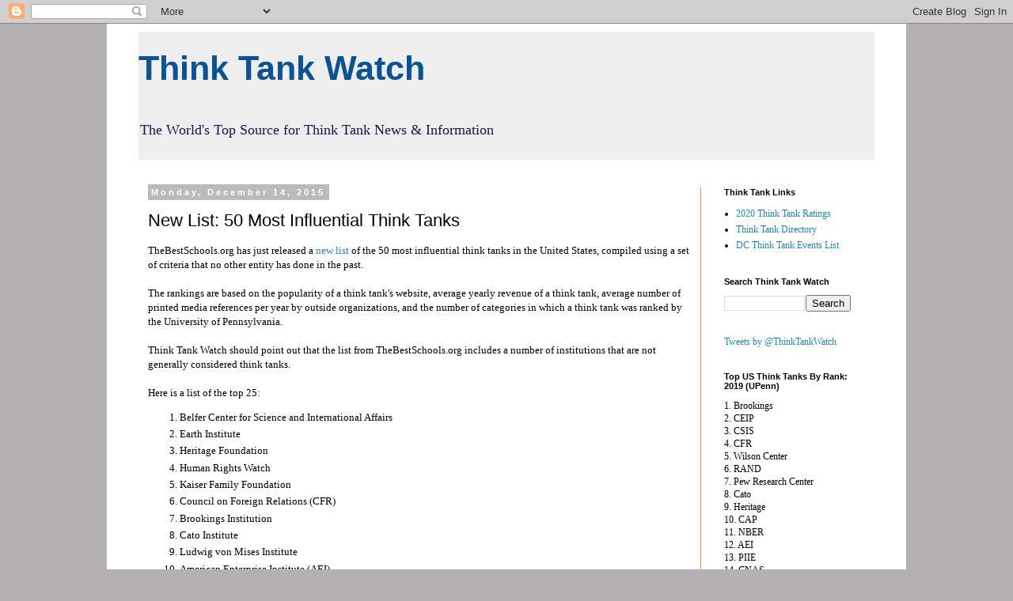

--- FILE ---
content_type: text/html; charset=UTF-8
request_url: http://www.thinktankwatch.com/2015/12/new-list-50-most-influential-think-tanks.html
body_size: 17672
content:
<!DOCTYPE html>
<html class='v2' dir='ltr' lang='en' xmlns='http://www.w3.org/1999/xhtml' xmlns:b='http://www.google.com/2005/gml/b' xmlns:data='http://www.google.com/2005/gml/data' xmlns:expr='http://www.google.com/2005/gml/expr'>
<head>
<link href='https://www.blogger.com/static/v1/widgets/335934321-css_bundle_v2.css' rel='stylesheet' type='text/css'/>
<meta content='width=1100' name='viewport'/>
<meta content='text/html; charset=UTF-8' http-equiv='Content-Type'/>
<meta content='blogger' name='generator'/>
<link href='http://www.thinktankwatch.com/favicon.ico' rel='icon' type='image/x-icon'/>
<link href='http://www.thinktankwatch.com/2015/12/new-list-50-most-influential-think-tanks.html' rel='canonical'/>
<link rel="alternate" type="application/atom+xml" title="        Think Tank Watch - Atom" href="http://www.thinktankwatch.com/feeds/posts/default" />
<link rel="alternate" type="application/rss+xml" title="        Think Tank Watch - RSS" href="http://www.thinktankwatch.com/feeds/posts/default?alt=rss" />
<link rel="service.post" type="application/atom+xml" title="        Think Tank Watch - Atom" href="https://www.blogger.com/feeds/4015932878961077281/posts/default" />

<link rel="alternate" type="application/atom+xml" title="        Think Tank Watch - Atom" href="http://www.thinktankwatch.com/feeds/4007687536919453061/comments/default" />
<!--Can't find substitution for tag [blog.ieCssRetrofitLinks]-->
<meta content='http://www.thinktankwatch.com/2015/12/new-list-50-most-influential-think-tanks.html' property='og:url'/>
<meta content='New List: 50 Most Influential Think Tanks' property='og:title'/>
<meta content='A one-stop shop for think tanks.' property='og:description'/>
<title>        Think Tank Watch: New List: 50 Most Influential Think Tanks</title>
<style id='page-skin-1' type='text/css'><!--
/*
-----------------------------------------------
Blogger Template Style
Name:     Simple
Designer: Blogger
URL:      www.blogger.com
----------------------------------------------- */
/* Variable definitions
====================
<Variable name="keycolor" description="Main Color" type="color" default="#66bbdd"/>
<Group description="Page Text" selector="body">
<Variable name="body.font" description="Font" type="font"
default="normal normal 12px Arial, Tahoma, Helvetica, FreeSans, sans-serif"/>
<Variable name="body.text.color" description="Text Color" type="color" default="#222222"/>
</Group>
<Group description="Backgrounds" selector=".body-fauxcolumns-outer">
<Variable name="body.background.color" description="Outer Background" type="color" default="#66bbdd"/>
<Variable name="content.background.color" description="Main Background" type="color" default="#ffffff"/>
<Variable name="header.background.color" description="Header Background" type="color" default="transparent"/>
</Group>
<Group description="Links" selector=".main-outer">
<Variable name="link.color" description="Link Color" type="color" default="#2288bb"/>
<Variable name="link.visited.color" description="Visited Color" type="color" default="#888888"/>
<Variable name="link.hover.color" description="Hover Color" type="color" default="#33aaff"/>
</Group>
<Group description="Blog Title" selector=".header h1">
<Variable name="header.font" description="Font" type="font"
default="normal normal 60px Arial, Tahoma, Helvetica, FreeSans, sans-serif"/>
<Variable name="header.text.color" description="Title Color" type="color" default="#3399bb" />
</Group>
<Group description="Blog Description" selector=".header .description">
<Variable name="description.text.color" description="Description Color" type="color"
default="#777777" />
</Group>
<Group description="Tabs Text" selector=".tabs-inner .widget li a">
<Variable name="tabs.font" description="Font" type="font"
default="normal normal 14px Arial, Tahoma, Helvetica, FreeSans, sans-serif"/>
<Variable name="tabs.text.color" description="Text Color" type="color" default="#999999"/>
<Variable name="tabs.selected.text.color" description="Selected Color" type="color" default="#000000"/>
</Group>
<Group description="Tabs Background" selector=".tabs-outer .PageList">
<Variable name="tabs.background.color" description="Background Color" type="color" default="#f5f5f5"/>
<Variable name="tabs.selected.background.color" description="Selected Color" type="color" default="#eeeeee"/>
</Group>
<Group description="Post Title" selector="h3.post-title, .comments h4">
<Variable name="post.title.font" description="Font" type="font"
default="normal normal 22px Arial, Tahoma, Helvetica, FreeSans, sans-serif"/>
</Group>
<Group description="Date Header" selector=".date-header">
<Variable name="date.header.color" description="Text Color" type="color"
default="#000000"/>
<Variable name="date.header.background.color" description="Background Color" type="color"
default="transparent"/>
<Variable name="date.header.font" description="Text Font" type="font"
default="normal bold 11px Arial, Tahoma, Helvetica, FreeSans, sans-serif"/>
<Variable name="date.header.padding" description="Date Header Padding" type="string" default="inherit"/>
<Variable name="date.header.letterspacing" description="Date Header Letter Spacing" type="string" default="inherit"/>
<Variable name="date.header.margin" description="Date Header Margin" type="string" default="inherit"/>
</Group>
<Group description="Post Footer" selector=".post-footer">
<Variable name="post.footer.text.color" description="Text Color" type="color" default="#666666"/>
<Variable name="post.footer.background.color" description="Background Color" type="color"
default="#f9f9f9"/>
<Variable name="post.footer.border.color" description="Shadow Color" type="color" default="#eeeeee"/>
</Group>
<Group description="Gadgets" selector="h2">
<Variable name="widget.title.font" description="Title Font" type="font"
default="normal bold 11px Arial, Tahoma, Helvetica, FreeSans, sans-serif"/>
<Variable name="widget.title.text.color" description="Title Color" type="color" default="#000000"/>
<Variable name="widget.alternate.text.color" description="Alternate Color" type="color" default="#999999"/>
</Group>
<Group description="Images" selector=".main-inner">
<Variable name="image.background.color" description="Background Color" type="color" default="#ffffff"/>
<Variable name="image.border.color" description="Border Color" type="color" default="#eeeeee"/>
<Variable name="image.text.color" description="Caption Text Color" type="color" default="#000000"/>
</Group>
<Group description="Accents" selector=".content-inner">
<Variable name="body.rule.color" description="Separator Line Color" type="color" default="#eeeeee"/>
<Variable name="tabs.border.color" description="Tabs Border Color" type="color" default="#ff8831"/>
</Group>
<Variable name="body.background" description="Body Background" type="background"
color="#b4b0b3" default="$(color) none repeat scroll top left"/>
<Variable name="body.background.override" description="Body Background Override" type="string" default=""/>
<Variable name="body.background.gradient.cap" description="Body Gradient Cap" type="url"
default="url(https://resources.blogblog.com/blogblog/data/1kt/simple/gradients_light.png)"/>
<Variable name="body.background.gradient.tile" description="Body Gradient Tile" type="url"
default="url(https://resources.blogblog.com/blogblog/data/1kt/simple/body_gradient_tile_light.png)"/>
<Variable name="content.background.color.selector" description="Content Background Color Selector" type="string" default=".content-inner"/>
<Variable name="content.padding" description="Content Padding" type="length" default="10px" min="0" max="100px"/>
<Variable name="content.padding.horizontal" description="Content Horizontal Padding" type="length" default="10px" min="0" max="100px"/>
<Variable name="content.shadow.spread" description="Content Shadow Spread" type="length" default="40px" min="0" max="100px"/>
<Variable name="content.shadow.spread.webkit" description="Content Shadow Spread (WebKit)" type="length" default="5px" min="0" max="100px"/>
<Variable name="content.shadow.spread.ie" description="Content Shadow Spread (IE)" type="length" default="10px" min="0" max="100px"/>
<Variable name="main.border.width" description="Main Border Width" type="length" default="0" min="0" max="10px"/>
<Variable name="header.background.gradient" description="Header Gradient" type="url" default="none"/>
<Variable name="header.shadow.offset.left" description="Header Shadow Offset Left" type="length" default="-1px" min="-50px" max="50px"/>
<Variable name="header.shadow.offset.top" description="Header Shadow Offset Top" type="length" default="-1px" min="-50px" max="50px"/>
<Variable name="header.shadow.spread" description="Header Shadow Spread" type="length" default="1px" min="0" max="100px"/>
<Variable name="header.padding" description="Header Padding" type="length" default="30px" min="0" max="100px"/>
<Variable name="header.border.size" description="Header Border Size" type="length" default="1px" min="0" max="10px"/>
<Variable name="header.bottom.border.size" description="Header Bottom Border Size" type="length" default="1px" min="0" max="10px"/>
<Variable name="header.border.horizontalsize" description="Header Horizontal Border Size" type="length" default="0" min="0" max="10px"/>
<Variable name="description.text.size" description="Description Text Size" type="string" default="140%"/>
<Variable name="tabs.margin.top" description="Tabs Margin Top" type="length" default="0" min="0" max="100px"/>
<Variable name="tabs.margin.side" description="Tabs Side Margin" type="length" default="30px" min="0" max="100px"/>
<Variable name="tabs.background.gradient" description="Tabs Background Gradient" type="url"
default="url(https://resources.blogblog.com/blogblog/data/1kt/simple/gradients_light.png)"/>
<Variable name="tabs.border.width" description="Tabs Border Width" type="length" default="1px" min="0" max="10px"/>
<Variable name="tabs.bevel.border.width" description="Tabs Bevel Border Width" type="length" default="1px" min="0" max="10px"/>
<Variable name="post.margin.bottom" description="Post Bottom Margin" type="length" default="25px" min="0" max="100px"/>
<Variable name="image.border.small.size" description="Image Border Small Size" type="length" default="2px" min="0" max="10px"/>
<Variable name="image.border.large.size" description="Image Border Large Size" type="length" default="5px" min="0" max="10px"/>
<Variable name="page.width.selector" description="Page Width Selector" type="string" default=".region-inner"/>
<Variable name="page.width" description="Page Width" type="string" default="auto"/>
<Variable name="main.section.margin" description="Main Section Margin" type="length" default="15px" min="0" max="100px"/>
<Variable name="main.padding" description="Main Padding" type="length" default="15px" min="0" max="100px"/>
<Variable name="main.padding.top" description="Main Padding Top" type="length" default="30px" min="0" max="100px"/>
<Variable name="main.padding.bottom" description="Main Padding Bottom" type="length" default="30px" min="0" max="100px"/>
<Variable name="paging.background"
color="#ffffff"
description="Background of blog paging area" type="background"
default="transparent none no-repeat scroll top center"/>
<Variable name="footer.bevel" description="Bevel border length of footer" type="length" default="0" min="0" max="10px"/>
<Variable name="mobile.background.overlay" description="Mobile Background Overlay" type="string"
default="transparent none repeat scroll top left"/>
<Variable name="mobile.background.size" description="Mobile Background Size" type="string" default="auto"/>
<Variable name="mobile.button.color" description="Mobile Button Color" type="color" default="#ffffff" />
<Variable name="startSide" description="Side where text starts in blog language" type="automatic" default="left"/>
<Variable name="endSide" description="Side where text ends in blog language" type="automatic" default="right"/>
*/
/* Content
----------------------------------------------- */
body {
font: normal normal 12px Georgia, Utopia, 'Palatino Linotype', Palatino, serif;
color: #000000;
background: #b4b0b3 none repeat scroll top left;
padding: 0 0 0 0;
}
html body .region-inner {
min-width: 0;
max-width: 100%;
width: auto;
}
h2 {
font-size: 22px;
}
a:link {
text-decoration:none;
color: #2288bb;
}
a:visited {
text-decoration:none;
color: #2288bb;
}
a:hover {
text-decoration:underline;
color: #33aaff;
}
.body-fauxcolumn-outer .fauxcolumn-inner {
background: transparent none repeat scroll top left;
_background-image: none;
}
.body-fauxcolumn-outer .cap-top {
position: absolute;
z-index: 1;
height: 400px;
width: 100%;
}
.body-fauxcolumn-outer .cap-top .cap-left {
width: 100%;
background: transparent none repeat-x scroll top left;
_background-image: none;
}
.content-outer {
-moz-box-shadow: 0 0 0 rgba(0, 0, 0, .15);
-webkit-box-shadow: 0 0 0 rgba(0, 0, 0, .15);
-goog-ms-box-shadow: 0 0 0 #333333;
box-shadow: 0 0 0 rgba(0, 0, 0, .15);
margin-bottom: 1px;
}
.content-inner {
padding: 10px 40px;
}
.content-inner {
background-color: #ffffff;
}
/* Header
----------------------------------------------- */
.header-outer {
background: #eeeeee none repeat-x scroll 0 -400px;
_background-image: none;
}
.Header h1 {
font: normal bold 43px Verdana, Geneva, sans-serif;
color: #0b5394;
text-shadow: 0 0 0 rgba(0, 0, 0, .2);
}
.Header h1 a {
color: #0b5394;
}
.Header .description {
font-size: 18px;
color: #20124d;
}
.header-inner .Header .titlewrapper {
padding: 22px 0;
}
.header-inner .Header .descriptionwrapper {
padding: 0 0;
}
/* Tabs
----------------------------------------------- */
.tabs-inner .section:first-child {
border-top: 0 solid #ff8831;
}
.tabs-inner .section:first-child ul {
margin-top: -1px;
border-top: 1px solid #ff8831;
border-left: 1px solid #ff8831;
border-right: 1px solid #ff8831;
}
.tabs-inner .widget ul {
background: #ff8832 none repeat-x scroll 0 -800px;
_background-image: none;
border-bottom: 1px solid #ff8831;
margin-top: 0;
margin-left: -30px;
margin-right: -30px;
}
.tabs-inner .widget li a {
display: inline-block;
padding: .6em 1em;
font: normal normal 12px Georgia, Utopia, 'Palatino Linotype', Palatino, serif;
color: #ff732e;
border-left: 1px solid #ffffff;
border-right: 1px solid #ff8831;
}
.tabs-inner .widget li:first-child a {
border-left: none;
}
.tabs-inner .widget li.selected a, .tabs-inner .widget li a:hover {
color: #ff2eb9;
background-color: #b9ff2e;
text-decoration: none;
}
/* Columns
----------------------------------------------- */
.main-outer {
border-top: 0 solid #ff8831;
}
.fauxcolumn-left-outer .fauxcolumn-inner {
border-right: 1px solid #ff8831;
}
.fauxcolumn-right-outer .fauxcolumn-inner {
border-left: 1px solid #ff8831;
}
/* Headings
----------------------------------------------- */
div.widget > h2,
div.widget h2.title {
margin: 0 0 1em 0;
font: normal bold 11px 'Trebuchet MS',Trebuchet,Verdana,sans-serif;
color: #000000;
}
/* Widgets
----------------------------------------------- */
.widget .zippy {
color: #999999;
text-shadow: 2px 2px 1px rgba(0, 0, 0, .1);
}
.widget .popular-posts ul {
list-style: none;
}
/* Posts
----------------------------------------------- */
h2.date-header {
font: normal bold 11px Arial, Tahoma, Helvetica, FreeSans, sans-serif;
}
.date-header span {
background-color: #bbbbbb;
color: #ffffff;
padding: 0.4em;
letter-spacing: 3px;
margin: inherit;
}
.main-inner {
padding-top: 35px;
padding-bottom: 65px;
}
.main-inner .column-center-inner {
padding: 0 0;
}
.main-inner .column-center-inner .section {
margin: 0 1em;
}
.post {
margin: 0 0 45px 0;
}
h3.post-title, .comments h4 {
font: normal normal 22px 'Trebuchet MS',Trebuchet,Verdana,sans-serif;
margin: .75em 0 0;
}
.post-body {
font-size: 110%;
line-height: 1.4;
position: relative;
}
.post-body img, .post-body .tr-caption-container, .Profile img, .Image img,
.BlogList .item-thumbnail img {
padding: 2px;
background: #cccccc;
border: 1px solid #bbbbbb;
-moz-box-shadow: 1px 1px 5px rgba(0, 0, 0, .1);
-webkit-box-shadow: 1px 1px 5px rgba(0, 0, 0, .1);
box-shadow: 1px 1px 5px rgba(0, 0, 0, .1);
}
.post-body img, .post-body .tr-caption-container {
padding: 5px;
}
.post-body .tr-caption-container {
color: #000000;
}
.post-body .tr-caption-container img {
padding: 0;
background: transparent;
border: none;
-moz-box-shadow: 0 0 0 rgba(0, 0, 0, .1);
-webkit-box-shadow: 0 0 0 rgba(0, 0, 0, .1);
box-shadow: 0 0 0 rgba(0, 0, 0, .1);
}
.post-header {
margin: 0 0 1.5em;
line-height: 1.6;
font-size: 90%;
}
.post-footer {
margin: 20px -2px 0;
padding: 5px 10px;
color: #666666;
background-color: #daf0b0;
border-bottom: 1px solid #ff5400;
line-height: 1.6;
font-size: 90%;
}
#comments .comment-author {
padding-top: 1.5em;
border-top: 1px solid #ff8831;
background-position: 0 1.5em;
}
#comments .comment-author:first-child {
padding-top: 0;
border-top: none;
}
.avatar-image-container {
margin: .2em 0 0;
}
#comments .avatar-image-container img {
border: 1px solid #bbbbbb;
}
/* Comments
----------------------------------------------- */
.comments .comments-content .icon.blog-author {
background-repeat: no-repeat;
background-image: url([data-uri]);
}
.comments .comments-content .loadmore a {
border-top: 1px solid #999999;
border-bottom: 1px solid #999999;
}
.comments .comment-thread.inline-thread {
background-color: #daf0b0;
}
.comments .continue {
border-top: 2px solid #999999;
}
/* Accents
---------------------------------------------- */
.section-columns td.columns-cell {
border-left: 1px solid #ff8831;
}
.blog-pager {
background: transparent url(//www.blogblog.com/1kt/simple/paging_dot.png) repeat-x scroll top center;
}
.blog-pager-older-link, .home-link,
.blog-pager-newer-link {
background-color: #ffffff;
padding: 5px;
}
.footer-outer {
border-top: 1px dashed #bbbbbb;
}
/* Mobile
----------------------------------------------- */
body.mobile  {
background-size: auto;
}
.mobile .body-fauxcolumn-outer {
background: transparent none repeat scroll top left;
}
.mobile .body-fauxcolumn-outer .cap-top {
background-size: 100% auto;
}
.mobile .content-outer {
-webkit-box-shadow: 0 0 3px rgba(0, 0, 0, .15);
box-shadow: 0 0 3px rgba(0, 0, 0, .15);
}
.mobile .tabs-inner .widget ul {
margin-left: 0;
margin-right: 0;
}
.mobile .post {
margin: 0;
}
.mobile .main-inner .column-center-inner .section {
margin: 0;
}
.mobile .date-header span {
padding: 0.1em 10px;
margin: 0 -10px;
}
.mobile h3.post-title {
margin: 0;
}
.mobile .blog-pager {
background: transparent none no-repeat scroll top center;
}
.mobile .footer-outer {
border-top: none;
}
.mobile .main-inner, .mobile .footer-inner {
background-color: #ffffff;
}
.mobile-index-contents {
color: #000000;
}
.mobile-link-button {
background-color: #2288bb;
}
.mobile-link-button a:link, .mobile-link-button a:visited {
color: #ffffff;
}
.mobile .tabs-inner .section:first-child {
border-top: none;
}
.mobile .tabs-inner .PageList .widget-content {
background-color: #b9ff2e;
color: #ff2eb9;
border-top: 1px solid #ff8831;
border-bottom: 1px solid #ff8831;
}
.mobile .tabs-inner .PageList .widget-content .pagelist-arrow {
border-left: 1px solid #ff8831;
}

--></style>
<style id='template-skin-1' type='text/css'><!--
body {
min-width: 1010px;
}
.content-outer, .content-fauxcolumn-outer, .region-inner {
min-width: 1010px;
max-width: 1010px;
_width: 1010px;
}
.main-inner .columns {
padding-left: 0;
padding-right: 220px;
}
.main-inner .fauxcolumn-center-outer {
left: 0;
right: 220px;
/* IE6 does not respect left and right together */
_width: expression(this.parentNode.offsetWidth -
parseInt("0") -
parseInt("220px") + 'px');
}
.main-inner .fauxcolumn-left-outer {
width: 0;
}
.main-inner .fauxcolumn-right-outer {
width: 220px;
}
.main-inner .column-left-outer {
width: 0;
right: 100%;
margin-left: -0;
}
.main-inner .column-right-outer {
width: 220px;
margin-right: -220px;
}
#layout {
min-width: 0;
}
#layout .content-outer {
min-width: 0;
width: 800px;
}
#layout .region-inner {
min-width: 0;
width: auto;
}
body#layout div.add_widget {
padding: 8px;
}
body#layout div.add_widget a {
margin-left: 32px;
}
--></style>
<script type='text/javascript'>
        (function(i,s,o,g,r,a,m){i['GoogleAnalyticsObject']=r;i[r]=i[r]||function(){
        (i[r].q=i[r].q||[]).push(arguments)},i[r].l=1*new Date();a=s.createElement(o),
        m=s.getElementsByTagName(o)[0];a.async=1;a.src=g;m.parentNode.insertBefore(a,m)
        })(window,document,'script','https://www.google-analytics.com/analytics.js','ga');
        ga('create', 'UA-31313828-1', 'auto', 'blogger');
        ga('blogger.send', 'pageview');
      </script>
<script async='async' crossorigin='anonymous' src='https://pagead2.googlesyndication.com/pagead/js/adsbygoogle.js?client=ca-pub-9928237607131682'></script>
<link href='https://www.blogger.com/dyn-css/authorization.css?targetBlogID=4015932878961077281&amp;zx=36c456b0-5be9-4358-986f-8d84217ff0fc' media='none' onload='if(media!=&#39;all&#39;)media=&#39;all&#39;' rel='stylesheet'/><noscript><link href='https://www.blogger.com/dyn-css/authorization.css?targetBlogID=4015932878961077281&amp;zx=36c456b0-5be9-4358-986f-8d84217ff0fc' rel='stylesheet'/></noscript>
<meta name='google-adsense-platform-account' content='ca-host-pub-1556223355139109'/>
<meta name='google-adsense-platform-domain' content='blogspot.com'/>

<script async src="https://pagead2.googlesyndication.com/pagead/js/adsbygoogle.js?client=ca-pub-6919419684675797&host=ca-host-pub-1556223355139109" crossorigin="anonymous"></script>

<!-- data-ad-client=ca-pub-6919419684675797 -->

</head>
<body class='loading'>
<div class='navbar section' id='navbar' name='Navbar'><div class='widget Navbar' data-version='1' id='Navbar1'><script type="text/javascript">
    function setAttributeOnload(object, attribute, val) {
      if(window.addEventListener) {
        window.addEventListener('load',
          function(){ object[attribute] = val; }, false);
      } else {
        window.attachEvent('onload', function(){ object[attribute] = val; });
      }
    }
  </script>
<div id="navbar-iframe-container"></div>
<script type="text/javascript" src="https://apis.google.com/js/platform.js"></script>
<script type="text/javascript">
      gapi.load("gapi.iframes:gapi.iframes.style.bubble", function() {
        if (gapi.iframes && gapi.iframes.getContext) {
          gapi.iframes.getContext().openChild({
              url: 'https://www.blogger.com/navbar/4015932878961077281?po\x3d4007687536919453061\x26origin\x3dhttp://www.thinktankwatch.com',
              where: document.getElementById("navbar-iframe-container"),
              id: "navbar-iframe"
          });
        }
      });
    </script><script type="text/javascript">
(function() {
var script = document.createElement('script');
script.type = 'text/javascript';
script.src = '//pagead2.googlesyndication.com/pagead/js/google_top_exp.js';
var head = document.getElementsByTagName('head')[0];
if (head) {
head.appendChild(script);
}})();
</script>
</div></div>
<div class='body-fauxcolumns'>
<div class='fauxcolumn-outer body-fauxcolumn-outer'>
<div class='cap-top'>
<div class='cap-left'></div>
<div class='cap-right'></div>
</div>
<div class='fauxborder-left'>
<div class='fauxborder-right'></div>
<div class='fauxcolumn-inner'>
</div>
</div>
<div class='cap-bottom'>
<div class='cap-left'></div>
<div class='cap-right'></div>
</div>
</div>
</div>
<div class='content'>
<div class='content-fauxcolumns'>
<div class='fauxcolumn-outer content-fauxcolumn-outer'>
<div class='cap-top'>
<div class='cap-left'></div>
<div class='cap-right'></div>
</div>
<div class='fauxborder-left'>
<div class='fauxborder-right'></div>
<div class='fauxcolumn-inner'>
</div>
</div>
<div class='cap-bottom'>
<div class='cap-left'></div>
<div class='cap-right'></div>
</div>
</div>
</div>
<div class='content-outer'>
<div class='content-cap-top cap-top'>
<div class='cap-left'></div>
<div class='cap-right'></div>
</div>
<div class='fauxborder-left content-fauxborder-left'>
<div class='fauxborder-right content-fauxborder-right'></div>
<div class='content-inner'>
<header>
<div class='header-outer'>
<div class='header-cap-top cap-top'>
<div class='cap-left'></div>
<div class='cap-right'></div>
</div>
<div class='fauxborder-left header-fauxborder-left'>
<div class='fauxborder-right header-fauxborder-right'></div>
<div class='region-inner header-inner'>
<div class='header section' id='header' name='Header'><div class='widget Header' data-version='1' id='Header1'>
<div id='header-inner'>
<div class='titlewrapper'>
<h1 class='title'>
<a href='http://www.thinktankwatch.com/'>
        Think Tank Watch
</a>
</h1>
</div>
<div class='descriptionwrapper'>
<p class='description'><span>The World&#39;s Top Source for Think Tank News &amp; Information</span></p>
</div>
</div>
</div></div>
</div>
</div>
<div class='header-cap-bottom cap-bottom'>
<div class='cap-left'></div>
<div class='cap-right'></div>
</div>
</div>
</header>
<div class='tabs-outer'>
<div class='tabs-cap-top cap-top'>
<div class='cap-left'></div>
<div class='cap-right'></div>
</div>
<div class='fauxborder-left tabs-fauxborder-left'>
<div class='fauxborder-right tabs-fauxborder-right'></div>
<div class='region-inner tabs-inner'>
<div class='tabs no-items section' id='crosscol' name='Cross-Column'></div>
<div class='tabs no-items section' id='crosscol-overflow' name='Cross-Column 2'></div>
</div>
</div>
<div class='tabs-cap-bottom cap-bottom'>
<div class='cap-left'></div>
<div class='cap-right'></div>
</div>
</div>
<div class='main-outer'>
<div class='main-cap-top cap-top'>
<div class='cap-left'></div>
<div class='cap-right'></div>
</div>
<div class='fauxborder-left main-fauxborder-left'>
<div class='fauxborder-right main-fauxborder-right'></div>
<div class='region-inner main-inner'>
<div class='columns fauxcolumns'>
<div class='fauxcolumn-outer fauxcolumn-center-outer'>
<div class='cap-top'>
<div class='cap-left'></div>
<div class='cap-right'></div>
</div>
<div class='fauxborder-left'>
<div class='fauxborder-right'></div>
<div class='fauxcolumn-inner'>
</div>
</div>
<div class='cap-bottom'>
<div class='cap-left'></div>
<div class='cap-right'></div>
</div>
</div>
<div class='fauxcolumn-outer fauxcolumn-left-outer'>
<div class='cap-top'>
<div class='cap-left'></div>
<div class='cap-right'></div>
</div>
<div class='fauxborder-left'>
<div class='fauxborder-right'></div>
<div class='fauxcolumn-inner'>
</div>
</div>
<div class='cap-bottom'>
<div class='cap-left'></div>
<div class='cap-right'></div>
</div>
</div>
<div class='fauxcolumn-outer fauxcolumn-right-outer'>
<div class='cap-top'>
<div class='cap-left'></div>
<div class='cap-right'></div>
</div>
<div class='fauxborder-left'>
<div class='fauxborder-right'></div>
<div class='fauxcolumn-inner'>
</div>
</div>
<div class='cap-bottom'>
<div class='cap-left'></div>
<div class='cap-right'></div>
</div>
</div>
<!-- corrects IE6 width calculation -->
<div class='columns-inner'>
<div class='column-center-outer'>
<div class='column-center-inner'>
<div class='main section' id='main' name='Main'><div class='widget Blog' data-version='1' id='Blog1'>
<div class='blog-posts hfeed'>

          <div class="date-outer">
        
<h2 class='date-header'><span>Monday, December 14, 2015</span></h2>

          <div class="date-posts">
        
<div class='post-outer'>
<div class='post hentry uncustomized-post-template' itemprop='blogPost' itemscope='itemscope' itemtype='http://schema.org/BlogPosting'>
<meta content='4015932878961077281' itemprop='blogId'/>
<meta content='4007687536919453061' itemprop='postId'/>
<a name='4007687536919453061'></a>
<h3 class='post-title entry-title' itemprop='name'>
New List: 50 Most Influential Think Tanks
</h3>
<div class='post-header'>
<div class='post-header-line-1'></div>
</div>
<div class='post-body entry-content' id='post-body-4007687536919453061' itemprop='description articleBody'>
TheBestSchools.org has just released a <a href="http://www.thebestschools.org/features/most-influential-think-tanks/">new list</a> of the 50 most influential think tanks in the United States, compiled using a set of criteria that no other entity has done in the past.<br />
<br />
The rankings are based on the popularity of a think tank's website, average yearly revenue of a think tank, average number of printed media references per year by outside organizations, and the number of categories in which a think tank was ranked by the University of Pennsylvania.<br />
<br />
Think Tank Watch should point out that the list from TheBestSchools.org includes a number of institutions that are not generally considered think tanks. <br />
<br />
Here is a list of the top 25:<br />
<ol>
<li>Belfer Center for Science and International Affairs</li>
<li>Earth Institute</li>
<li>Heritage Foundation</li>
<li>Human Rights Watch</li>
<li>Kaiser Family Foundation</li>
<li>Council on Foreign Relations (CFR)</li>
<li>Brookings Institution</li>
<li>Cato Institute</li>
<li>Ludwig von Mises Institute</li>
<li>American Enterprise Institute (AEI)&nbsp;</li>
<li>RAND Corp.</li>
<li>Center for American Progress (CAP)</li>
<li>Alan Guttmacher Institute</li>
<li>Center on Budget and Policy Priorities (CBBP)</li>
<li>National Bureau of Economic Research (NBER)</li>
<li>Electronic Privacy Information Center</li>
<li>Peterson Institute for International Economics (PIIE)</li>
<li>Center for Strategic and International Studies (CSIS)</li>
<li>Urban Institute</li>
<li>Economic Policy Institute (EPI)</li>
<li>Aspen Institute</li>
<li>Wilson Center</li>
<li>Hoover Institution</li>
<li>Manhattan Institute for Policy Research</li>
<li>Center for Immigration Studies</li>
</ol>
<br />
<a href="http://www.thinktankwatch.com/2015/01/2015-think-tank-rankings-cheat-sheet.html">Here</a> is how the latest University of Pennsylvania think tank rankings have ranked what it considers to be the top think tanks.<br />
<br />
Over the years there have been a number of different ways that people and organizations have ranked think tanks, including <a href="http://www.thinktankwatch.com/2015/03/new-cgd-think-tank-rankings-have-cato.html">this one</a> by the Center for Global Development (CGD).<br />
<br />
<a href="http://www.thinktankwatch.com/2015/11/list-of-top-think-tanks-based-on-media.html">Here</a> is a ranking of think tanks by media citations from Fairness &amp; Accuracy in Reporting (FAIR).<br />
<b><br /></b>
<b>Update:</b> <a href="http://www.forbes.com/sites/alejandrochafuen/">Alejandro Chafuen</a>, President of the Atlas Economic Research Foundation, has <a href="https://twitter.com/Chafuen/status/676908609515749379">already</a> found <a href="https://twitter.com/Chafuen/status/676909175679623168">major</a> mistakes in TheBestSchools.org think tank rankings.
<div style='clear: both;'></div>
</div>
<div class='post-footer'>
<div class='post-footer-line post-footer-line-1'>
<span class='post-author vcard'>
Posted by
<span class='fn' itemprop='author' itemscope='itemscope' itemtype='http://schema.org/Person'>
<meta content='https://www.blogger.com/profile/18228594770206315168' itemprop='url'/>
<a class='g-profile' href='https://www.blogger.com/profile/18228594770206315168' rel='author' title='author profile'>
<span itemprop='name'>Think Tank Watch</span>
</a>
</span>
</span>
<span class='post-timestamp'>
at
<meta content='http://www.thinktankwatch.com/2015/12/new-list-50-most-influential-think-tanks.html' itemprop='url'/>
<a class='timestamp-link' href='http://www.thinktankwatch.com/2015/12/new-list-50-most-influential-think-tanks.html' rel='bookmark' title='permanent link'><abbr class='published' itemprop='datePublished' title='2015-12-14T17:12:00-05:00'>5:12&#8239;PM</abbr></a>
</span>
<span class='post-comment-link'>
</span>
<span class='post-icons'>
</span>
<div class='post-share-buttons goog-inline-block'>
<a class='goog-inline-block share-button sb-email' href='https://www.blogger.com/share-post.g?blogID=4015932878961077281&postID=4007687536919453061&target=email' target='_blank' title='Email This'><span class='share-button-link-text'>Email This</span></a><a class='goog-inline-block share-button sb-blog' href='https://www.blogger.com/share-post.g?blogID=4015932878961077281&postID=4007687536919453061&target=blog' onclick='window.open(this.href, "_blank", "height=270,width=475"); return false;' target='_blank' title='BlogThis!'><span class='share-button-link-text'>BlogThis!</span></a><a class='goog-inline-block share-button sb-twitter' href='https://www.blogger.com/share-post.g?blogID=4015932878961077281&postID=4007687536919453061&target=twitter' target='_blank' title='Share to X'><span class='share-button-link-text'>Share to X</span></a><a class='goog-inline-block share-button sb-facebook' href='https://www.blogger.com/share-post.g?blogID=4015932878961077281&postID=4007687536919453061&target=facebook' onclick='window.open(this.href, "_blank", "height=430,width=640"); return false;' target='_blank' title='Share to Facebook'><span class='share-button-link-text'>Share to Facebook</span></a><a class='goog-inline-block share-button sb-pinterest' href='https://www.blogger.com/share-post.g?blogID=4015932878961077281&postID=4007687536919453061&target=pinterest' target='_blank' title='Share to Pinterest'><span class='share-button-link-text'>Share to Pinterest</span></a>
</div>
</div>
<div class='post-footer-line post-footer-line-2'>
<span class='post-labels'>
Labels:
<a href='http://www.thinktankwatch.com/search/label/best%20think%20tank' rel='tag'>best think tank</a>,
<a href='http://www.thinktankwatch.com/search/label/best%20think%20tanks' rel='tag'>best think tanks</a>,
<a href='http://www.thinktankwatch.com/search/label/Most%20influential%20think%20tanks' rel='tag'>Most influential think tanks</a>,
<a href='http://www.thinktankwatch.com/search/label/think%20tank' rel='tag'>think tank</a>,
<a href='http://www.thinktankwatch.com/search/label/think%20tank%20rankings' rel='tag'>think tank rankings</a>,
<a href='http://www.thinktankwatch.com/search/label/think%20tanks' rel='tag'>think tanks</a>,
<a href='http://www.thinktankwatch.com/search/label/think%20tanks%20ranked' rel='tag'>think tanks ranked</a>,
<a href='http://www.thinktankwatch.com/search/label/top%2050%20think%20tanks' rel='tag'>top 50 think tanks</a>,
<a href='http://www.thinktankwatch.com/search/label/top%20think%20tank' rel='tag'>top think tank</a>,
<a href='http://www.thinktankwatch.com/search/label/top%20think%20tanks' rel='tag'>top think tanks</a>
</span>
</div>
<div class='post-footer-line post-footer-line-3'>
<span class='post-location'>
</span>
</div>
</div>
</div>
<div class='comments' id='comments'>
<a name='comments'></a>
</div>
</div>

        </div></div>
      
</div>
<div class='blog-pager' id='blog-pager'>
<span id='blog-pager-newer-link'>
<a class='blog-pager-newer-link' href='http://www.thinktankwatch.com/2015/12/think-tank-quickies-202.html' id='Blog1_blog-pager-newer-link' title='Newer Post'>Newer Post</a>
</span>
<span id='blog-pager-older-link'>
<a class='blog-pager-older-link' href='http://www.thinktankwatch.com/2015/12/iran-born-professor-was-interrogated.html' id='Blog1_blog-pager-older-link' title='Older Post'>Older Post</a>
</span>
<a class='home-link' href='http://www.thinktankwatch.com/'>Home</a>
</div>
<div class='clear'></div>
<div class='post-feeds'>
</div>
</div></div>
</div>
</div>
<div class='column-left-outer'>
<div class='column-left-inner'>
<aside>
</aside>
</div>
</div>
<div class='column-right-outer'>
<div class='column-right-inner'>
<aside>
<div class='sidebar section' id='sidebar-right-1'><div class='widget LinkList' data-version='1' id='LinkList1'>
<h2>Think Tank Links</h2>
<div class='widget-content'>
<ul>
<li><a href='https://repository.upenn.edu/cgi/viewcontent.cgi?article=1018&context=think_tanks'>2020 Think Tank Ratings</a></li>
<li><a href='https://ottd.onthinktanks.org/'>Think Tank Directory</a></li>
<li><a href='https://www.linktank.com/events-washington-dc'>DC Think Tank Events List</a></li>
</ul>
<div class='clear'></div>
</div>
</div><div class='widget BlogSearch' data-version='1' id='BlogSearch1'>
<h2 class='title'>Search Think Tank Watch</h2>
<div class='widget-content'>
<div id='BlogSearch1_form'>
<form action='http://www.thinktankwatch.com/search' class='gsc-search-box' target='_top'>
<table cellpadding='0' cellspacing='0' class='gsc-search-box'>
<tbody>
<tr>
<td class='gsc-input'>
<input autocomplete='off' class='gsc-input' name='q' size='10' title='search' type='text' value=''/>
</td>
<td class='gsc-search-button'>
<input class='gsc-search-button' title='search' type='submit' value='Search'/>
</td>
</tr>
</tbody>
</table>
</form>
</div>
</div>
<div class='clear'></div>
</div><div class='widget HTML' data-version='1' id='HTML1'>
<div class='widget-content'>
<a class="twitter-timeline"  href="https://twitter.com/ThinkTankWatch"  data-widget-id="306151456011075585">Tweets by @ThinkTankWatch</a>
<script>!function(d,s,id){var js,fjs=d.getElementsByTagName(s)[0];if(!d.getElementById(id)){js=d.createElement(s);js.id=id;js.src="//platform.twitter.com/widgets.js";fjs.parentNode.insertBefore(js,fjs);}}(document,"script","twitter-wjs");</script>
</div>
<div class='clear'></div>
</div><div class='widget Text' data-version='1' id='Text1'>
<h2 class='title'>Top US Think Tanks By Rank: 2019 (UPenn)</h2>
<div class='widget-content'>
1. Brookings<a href="http://www.brookings.edu/"><br /></a>2. CEIP<br />3. CSIS<a href="http://carnegieendowment.org/"><br /></a>4. CFR<a href="http://csis.org/"><br /></a>5. Wilson Center<a href="http://www.rand.org/"><br /></a>6. RAND<a href="http://www.cato.org/"><br /></a>7. Pew Research Center<a href="http://www.heritage.org/"><br /></a>8. Cato<a href="http://www.wilsoncenter.org/"><br /></a>9. Heritage<a href="http://www.iie.com/"><br /></a>10. CAP<a href="http://www.aei.org/"><br /></a>11. NBER<a href="http://www.americanprogress.org/"><br /></a>12. AEI<a href="http://www.nber.org/"><br /></a>13. PIIE<a href="http://pewresearch.org/"><br /></a>14. CNAS<a href="http://www.hoover.org/"><br /></a>15. WRI<br />16. Atlantic Council<br />17. Carnegie Council<br />18. James Baker Inst.<br />19. Hoover<br />20. Urban Inst.<br />21. Belfer Center<br />22. USIP<br />23. CBPP<br />24. Stimson<br />25. CID<br />26. Freedom House<br />27. CGD<br />28. HRW<br />29. Acton Inst.<br />30. NAF<br />31. Hudson<br />32. GMF<br />33. FPRI<br />34. RFF<br />35. Worldwatch Inst.<br />36. Earth Inst.<br />37. IAD<br />38. C2ES<br />39. Manhattan Inst.<br />40. IFPRI<br />41. Reason Foundation<br />42. OSF<br />43. CFTNI<br />44. Mercatus Center<br />45. Aspen Inst.<br />46. EPI<br />47. FEE<br />48. CTR<br />49. ITIF<br />50. PRI<br /><br style="font-style: italic;" /><span style="font-style: italic;">Source: <a href="http://www.gotothinktank.com/wp-content/uploads/2012/09/2011-Global-Go-To-Think-Tanks-Report_FINAL-VERSION.pdf">UPenn "Global Go To Think Tanks Report"</a></span><br />
</div>
<div class='clear'></div>
</div><div class='widget Text' data-version='1' id='Text2'>
<h2 class='title'>Top Non-US Think Tanks By Rank: 2019 (UPenn)</h2>
<div class='widget-content'>
1. <a href="http://www.chathamhouse.org/">Chatham House</a><br />2. <a href="http://www.sipri.org/">SIPRI<br /></a>3. <a href="http://www.amnesty.org/">Amnesty Int'l<br /></a>4. <a href="http://www.crisisgroup.org/">Int'l Crisis Group<br /></a>5. <a href="http://www.transparency.org/">Transparency Int'l<br /></a>6. <a href="http://www.ceps.be/">CEPS<br /></a>7. <a href="http://www.iiss.org/">IISS<br /></a>8. <a href="http://www.adamsmith.org/">Adam Smith Inst.<br /></a>9. <a href="http://www.bruegel.org/">Bruegel<br /></a>10. <a href="http://ecfr.eu/">ECFR<br /></a>11. <a href="http://www.fes.de/">FES<br /></a>12. <a href="http://www.ifri.org/">IFRI<br /></a>13. <a href="http://carnegie.ru/?lang=en">CMS<br /></a>14. <a href="http://www.cssn.cn/">CASS<br /></a>15. <a href="http://www.swp-berlin.org/en/">GIISA</a><br />16. <a href="http://www.fraserinstitute.org/">Fraser Inst.</a><br />17. <a href="http://www.cer.org.uk/">CER</a><br />18. <a href="http://www.hrw.org/">HRW</a><br />19. <a href="http://www.kas.de/wf/en/">KAS</a><br />20. <a href="http://www.cepr.net/">CEPR</a><br />21. <a href="http://carnegie-mec.org/?lang=en">Carnegie M.E. Center</a><br />22. <a href="https://dgap.org/">DGAP</a><br />23. <a href="http://www.diis.dk/">DIIS</a><br />24. <a href="http://www.civitas.org.uk/">Civitas</a><br />25. <a href="http://www.clingendael.nl/">Clingendael</a><br />26. <a href="http://www.ifw-kiel.de/kiel-institute-for-the-world-economy/view">Kiel Inst.</a><br />27. <a href="http://www.prio.no/">PRIO</a><br />28. <a href="http://www.cigionline.org/">CIGI</a><br />29. <a href="http://portal.fgv.br/">FGV</a><br />30. <a href="http://www.lowyinstitute.org/">Lowy Inst.</a><br />31. <a href="http://www.odi.org.uk/">Overseas Dev't Inst.</a><br />32. <a href="http://www.iss.europa.eu/">EUISS</a><br />33. <a href="http://www.cesd.az/">CESD</a><br />34. <a href="http://ccsindia.org/ccsindia/index.asp">Center for Civil Society</a><br />35. <a href="http://acpss.ahram.org.eg/Eng/Ahram/2004/7/5/Abot0.htm">Al-Ahram Center</a><br />36. <a href="http://www.epc.eu/">European Policy Center</a><br />37. <a href="http://www.csis.or.id/">CSIS (Indonesia)</a><br />38. <a href="http://www.case-research.eu/">CASE</a><br />39. <a href="http://www.jiia.or.jp/en/">JIIA</a><br />40. <a href="http://english.nupi.no/">NUPI</a><br />41. <a href="http://www.ids.ac.uk/">Inst. for Dev't Studies</a><br />42. <a href="http://www.cicir.ac.cn/chinese/">CICIR</a><br />43. <a href="http://www.diw.de/en">IFO</a><br />44. <a href="http://www.rusi.org/">RUSI</a><br />45. <a href="http://www.rand.org/randeurope.html">Rand Europe</a><br />46. <a href="http://www.demos.org/">Demos</a><br />47. <a href="http://www.rsis.edu.sg/">RSIS</a><br />48. <a href="http://www.ccr.org.za/">Center for Conflict Res.</a><br />49. <a href="http://www.pism.pl/en">PISM</a><br />50. <a href="http://www.en.freiheit.org/Aktuell/790c/index.html">Friedrich Naumann</a><br /><br /><span style="font-style: italic;">Source: <a href="http://www.gotothinktank.com/wp-content/uploads/2012/09/2011-Global-Go-To-Think-Tanks-Report_FINAL-VERSION.pdf">UPenn "Global Go To Think Tanks Report"</a></span><br /><br />
</div>
<div class='clear'></div>
</div><div class='widget Text' data-version='1' id='Text3'>
<h2 class='title'>Top US &amp; Non-US Think Tanks by Rank: 2019 (UPenn)</h2>
<div class='widget-content'>
1. <a href="http://www.brookings.edu/">Brookings</a><br />2. <a href="http://www.chathamhouse.org/">Chatham House</a><br />3. <a href="http://carnegieendowment.org/">CEIP</a><br />4. <a href="http://www.cfr.org/">CFR</a><br />5. <a href="http://csis.org/">CSIS</a><br />6. <a href="http://www.rand.org/">Rand</a><br />7. <a href="http://www.amnesty.org/">Amnesty Int'l</a><br />8. <a href="http://www.transparency.org/">Transparency Int'l</a><br />9. <a href="http://www.crisisgroup.org/">Int'l Crisis Group</a><br />10. <a href="http://www.iie.com/">PIIE</a><br />11. <a href="http://www.swp-berlin.org/">GIISA</a><br />12. <a href="http://www.iiss.org/">IISS</a><br />13. <a href="http://www.heritage.org/">Heritage</a><br />14. <a href="http://www.cato.org/">Cato</a><br />15. <a href="http://www.wilsoncenter.org/">Woodrow Wilson Center</a><br />16. <a href="http://www.bruegel.org/">Bruegel</a><br />17. <a href="http://www.aei.org/">AEI</a><br />18. <a href="http://www.sipri.org/">SIPRI</a><br />19. <a href="http://www.americanprogress.org/">CAP</a><br />20. <a href="http://www.adamsmith.org/">Adam Smith Institute</a><br />21. <a href="http://carnegie.ru/?lang=en">Carnegie Moscow Center</a><br />22. <a href="http://www.hrw.org/">HRW</a><br />23. <a href="http://www.cepchile.cl/dms/lang_1/home.html">CEP</a><br />24. <a href="http://www.imemo.ru/">IMEMO</a><br />25. <a href="http://www.case-research.eu/">CASE</a><br />26. <a href="http://www.aercafrica.org/home/index.asp">AERC</a><br />27. <a href="http://portal.fgv.br/">FGC</a><br />28. <a href="http://www.cssn.cn/">CASS</a><br />29. <a href="http://www.pism.pl/en">PISM</a><br />30. <a href="http://www.fraserinstitute.org/">Fraser Institute</a><br /><br style="font-style: italic;" /><span style="font-style: italic;">Source: <a href="http://www.gotothinktank.com/wp-content/uploads/2012/09/2011-Global-Go-To-Think-Tanks-Report_FINAL-VERSION.pdf">UPenn "Global Go To Think Tanks Report"</a></span><br />
</div>
<div class='clear'></div>
</div><div class='widget Text' data-version='1' id='Text4'>
<h2 class='title'>Top Int'l Economic Policy Think Tanks: 2019 (UPenn)</h2>
<div class='widget-content'>
1. <a href="http://www.piie.com/">PIIE</a><br />2. <a href="http://www.brookings.edu/">Brookings</a><br />3. <a href="http://www.bruegel.org/">Bruegel</a><br />4. <a href="http://www.chathamhouse.org/">Chatham House</a><br />5. <a href="http://www.ifw-kiel.de/">Kiel Institute</a><br />6. <a href="http://www.cfr.org/">CFR</a><br />7. <a href="http://www.heritage.org/">Heritage</a><br />8. <a href="http://www.cato.org/">Cato</a><br />9. <a href="http://www.aei.org/">AEI</a><br />10. <a href="http://www.ceps.be/">CEPS</a><br />11. <a href="http://csis.org/">CSIS</a><br />12. <a href="http://www.nber.org/">NBER</a><br />13. <a href="http://www.rand.org/">Rand</a><br />14. <a href="http://www.imemo.ru/">IMEMO</a><br />15. <a href="http://brie.berkeley.edu/">BRIE</a><br />16. <a href="http://www.cigionline.org/">CIGI</a><br />17. <a href="http://www.wiiw.ac.at/">WIIW</a><br />18. <a href="http://www.kiep.go.kr/eng/">KIEP</a><br />19. <a href="http://www.ecipe.org/">ECIPE</a><br />20. <a href="http://www.cebri.com.br/">CEBRI</a><br />21. <a href="http://www.adamsmith.org/">Adam Smith Inst.</a><br />22. <a href="http://www.edam.org.tr/">EDAM</a><br />23. <a href="http://www.ide.go.jp/English/">IDE-JETRO</a><br />24. <a href="http://www.case-research.eu/">CASE</a><br />25. <a href="http://www.icrier.org/">ICRIER</a><br />26. <a href="http://www.cis.org.au/">CIS</a><br />27. <a href="http://www.bdforum.org/">BDF</a><br />28. <a href="http://en.iwep.org.cn/">IWEP</a><br />29. <a href="http://www.aercafrica.org/">AERC</a><br />30. <a href="http://www.eria.org/">ERIA</a><br /><br /><span style="font-style: italic;">Source: <a href="http://www.gotothinktank.com/wp-content/uploads/2012/09/2011-Global-Go-To-Think-Tanks-Report_FINAL-VERSION.pdf">UPenn "Global Go To Think Tanks Report"</a></span><br />
</div>
<div class='clear'></div>
</div><div class='widget Text' data-version='1' id='Text5'>
<h2 class='title'>Top Security/Int'l Affairs Think Tanks: 2019 (UPenn)</h2>
<div class='widget-content'>
1. <a href="http://csis.org/">CSIS (US)</a><br />2. <a href="http://www.brookings.edu/">Brookings</a><br />3. <a href="http://www.cfr.org/">CFR</a><br />4. <a href="http://carnegieendowment.org/">CEIP</a><br />5. <a href="http://www.chathamhouse.org/">Chatham House</a><br />6. <a href="http://www.rand.org/">RAND</a><br />7. <a href="http://www.sipri.org/">SIPRI</a><br />8. <a href="http://www.iiss.org/">IISS</a><br />9. <a href="http://www.wilsoncenter.org/">Woodrow Wilson Center</a><br />10. <a href="http://www.swp-berlin.org/en/">GIISA</a><br />11. <a href="http://www.crisisgroup.org/">ICG</a><br />12. <a href="http://www.heritage.org/">Heritage</a><br />13. <a href="http://www.ifri.org/">IFRI</a><br />14. <a href="http://www.hoover.org/">Hoover</a><br />15. <a href="http://www.ecfr.eu/">ECFR</a><br />16. <a href="https://dgap.org/">DGAP</a><br />17. <a href="http://belfercenter.ksg.harvard.edu/">Belfer Center</a><br />18. <a href="http://www.iss.europa.eu/">EUISS</a><br />19. <a href="http://www.ceri-sciencespo.com/">CERI</a><br />20. <a href="http://www.rusi.org/">RUSI</a><br />21. <a href="http://www.clingendael.nl/">Clingendael</a><br />22. <a href="http://www.cebri.com.br/">CEBRI</a><br />23. <a href="http://www.cicir.ac.cn/english/">CICIR</a><br />24. <a href="http://www.eai.or.kr/english/index.asp">East Asia Inst.</a><br />25. <a href="http://www.americanprogress.org/">CAP</a><br />26. <a href="http://www.prio.no/">PRIO</a><br />27. <a href="http://www.csis.or.id/">CSIS (Indonesia)</a><br />28. <a href="http://www.iris-france.org/en/">IRIS</a><br />29. <a href="http://www.gmfus.org/">GMFUS</a><br />30. <a href="http://www.aspi.org.au/">APSI</a><br />31. <a href="http://www.usip.org/">USIP</a><br />32. <a href="http://www.transparency.org/">Transparency Int'l</a><br />33. <a href="http://www.hrw.org/">HRW</a><br />34. <a href="http://www.csbaonline.org/">CSBA</a><br />35. <a href="http://www.cato.org/">Cato</a><br />36. <a href="http://www.hudson.org/">Hudson</a><br />37. <a href="http://www.aei.org/">AEI</a><br />38. <a href="http://www.cnas.org/">CNAS</a><br />39. <a href="http://www.osw.waw.pl/en">OSW</a><br />40. <a href="http://www.egmontinstitute.be/">Egmont Inst.</a><br />41. <a href="http://english.nupi.no/">NUPI</a><br />42. <a href="http://www.rsis.edu.sg/">RSIS</a><br />43. <a href="http://www.jiia.or.jp/en/">JIIA</a><br />44. <a href="http://www.css-jordan.org/">Center for Str. Studies</a><br />45. <a href="http://www.saiia.org.za/">SAIIA</a><br />46. <a href="http://www.ecipe.org/">ECIPE</a><br />47. <a href="http://www.siis.org.cn/en/">SIIS</a><br />48. <a href="http://english.mgimo.ru/">MGIMO</a><br />49. <a href="http://www.realinstitutoelcano.org/wps/portal/rielcano_eng">Elcano Royal Inst.</a><br />50. <a href="http://www.inss.org.il/">INSS</a><br /><br /><span style="font-style: italic;">Source: <a href="http://www.gotothinktank.com/wp-content/uploads/2012/09/2011-Global-Go-To-Think-Tanks-Report_FINAL-VERSION.pdf">UPenn "Global Go To Think Tanks Report"</a></span><br />
</div>
<div class='clear'></div>
</div><div class='widget Text' data-version='1' id='Text6'>
<h2 class='title'>Top Science/Technology Think Tanks: 2019 (UPenn)</h2>
<div class='widget-content'>
1. <a href="http://www.mpg.de/institutes">Max Planck Inst.</a><br />2.<a href="http://www.rand.org/"> RAND</a><br />3. <a href="http://www.bertelsmann-stiftung.de/cps/rde/xchg/bst_engl/hx.xsl/index.html">Bertelsmann</a><br />4. <a href="http://www.cspo.org/">CSPO</a><br />5. <a href="http://battelle.org/">Battelle</a><br />6. <a href="http://www.sussex.ac.uk/spru/">SPRU</a><br />7. <a href="http://www.itif.org/">ITIF</a><br />8. <a href="http://www.santafe.edu/">SFI</a><br />9. <a href="http://www.kdi.re.kr/">Korean Dev't Inst.</a><br />10. <a href="http://www.zef.de/">ZEF</a><br />11. <a href="http://www.csir.co.za/">CSIR</a><br />12. <a href="http://www.ict4d.org.uk/">ICT4D</a><br />13. <a href="http://www.iiasa.ac.at/">IIASA</a><br />14. <a href="http://www.isis-online.org/">ISIS</a><br />15. <a href="http://www.techpolicyinstitute.org/">TPI</a><br />16. <a href="http://www.teriin.org/index.php">TERI</a><br />17. <a href="http://www.fanrpan.org/">FANRPAN</a><br />18. <a href="http://www.aist.go.jp/index_en.html">AIST</a><br />19. <a href="http://www.fundacionbankinter.org/en">Bankinter Foundation</a><br />20. <a href="http://www.eudoxa.se/">Eudoxa</a><br />21. <a href="http://www.acts.or.ke/">ACTS</a><br />22. <a href="http://www.neaman.org.il/Neaman/">Samuel Neaman Inst.</a><br />23. <a href="http://www.tcoe.in/">TCOE</a><br />24. <a href="http://www.researchictafrica.net/home.php">RIA</a><br />25. <a href="http://www.tesev.org.tr/en/homepage">TESEV</a><br />26. <a href="http://www.ted.com/">TED</a><br />27. <a href="http://www.lisboncouncil.net/">Lisbon Council</a><br />28. <a href="http://www.siiaonline.org/">SIIA</a><br />29. <a href="http://www.edgefoundation.org/">Edge Foundation</a><br />30. <a href="http://www.kiss.caltech.edu/">KISS</a><br /><br style="font-style: italic;" /><span style="font-style: italic;">Source: </span><a href="http://www.gotothinktank.com/wp-content/uploads/2012/09/2011-Global-Go-To-Think-Tanks-Report_FINAL-VERSION.pdf" style="font-style: italic;">UPenn "Global Go To Think Tanks Report"</a><br />
</div>
<div class='clear'></div>
</div><div class='widget Text' data-version='1' id='Text7'>
<h2 class='title'>Top Environmental Think Tanks: 2019 (UPenn)</h2>
<div class='widget-content'>
1. <a href="http://www.c2es.org/">Pew Center</a><br />2. <a href="http://www.wri.org/">WRI</a><br />3. <a href="http://www.chathamhouse.org/">Chatham House</a><br />4. <a href="http://www.pik-potsdam.de/">PIK</a><br />5. <a href="http://www.pik-potsdam.de/">Worldwatch Inst.</a><br />6. <a href="http://ecologic.eu/">Ecologic Inst.</a><br />7. <a href="http://www.rff.org/Pages/default.aspx">RFF</a><br />8. <a href="http://www.sei-international.org/">SEI</a><br />9. <a href="http://www.earthwatch.org/">Earthwatch Inst.</a><br />10. <a href="http://www.copenhagenconsensus.com/CCC%20Home%20Page.aspx">CCC</a><br />11. <a href="http://www.wupperinst.org/en/home">Wuppertal Inst.</a><br />12. <a href="http://www.iisd.org/">IISD</a><br />13. <a href="http://www.iied.org/">IIED</a><br />14. <a href="http://www.earth.columbia.edu/sections/view/9">Earth Inst.</a><br />15. <a href="http://www.cgiar.org/">CGIAR</a><br />16. <a href="http://pesd.stanford.edu/">PESD (Stanford)</a><br />17. <a href="http://www.unep.org/">UNEP</a><br />18. <a href="http://www.ceps.be/">CEPS</a><br />19. <a href="http://www.atree.org/">ATREE</a><br />20. <a href="http://www.teriin.org/index.php">TERI</a><br />21. <a href="http://www.ufz.de/index.php?en=11382">UFZ</a><br />22. <a href="http://www.cebri.com.br/">CEBRI</a><br />23. <a href="http://www.rand.org/">RAND</a><br />24. <a href="http://www.e3g.org/">E3G</a><br />25. <a href="http://www.iddri.org/">IDDRI</a><br />26. <a href="http://www.cen2eco.org/">Cen2eco</a><br />27. <a href="http://www.cemda.org.mx/">CEMDA</a><br />28. <a href="http://www.acts.or.ke/">ACTS</a><br />29. <a href="http://www.civic-exchange.org/">Civic Exchange (HK)</a><br />30. <a href="http://www.gdrc.org/">GDRC</a><br /><br /><span style="font-style: italic;">Source: <a href="http://www.gotothinktank.com/wp-content/uploads/2012/09/2011-Global-Go-To-Think-Tanks-Report_FINAL-VERSION.pdf">UPenn "Global Go To Think Tanks Report"</a></span><br />
</div>
<div class='clear'></div>
</div><div class='widget Text' data-version='1' id='Text8'>
<h2 class='title'>Best Gov't Affiliated Think Tanks: 2019 (UPenn)</h2>
<div class='widget-content'>
1. <a href="http://www.loc.gov/crsinfo/">CRS</a><br />2. <a href="http://www.swp-berlin.org/">GIISA</a><br />3. <a href="http://wbi.worldbank.org/wbi/">World Bank Institute</a><br />4. <a href="http://english.nupi.no/">NUPI</a><br />5. <a href="http://www.rusi.org/">RUSI</a><br />6. <a href="http://unu.edu/">United Nations University</a><br />7. <a href="http://www.jiia.or.jp/en/">JIIA</a><br />8. <a href="http://www.osw.waw.pl/en">OSW</a><br />9. <a href="http://www.die-gdi.de/">DIE</a><br />10. <a href="http://www.adbi.org/">Asian Dev't Bank Inst.</a><br />11. <a href="http://www.kdi.re.kr/">Korea Dev't Inst.</a><br />12. <a href="http://bic.cass.cn/english/">CASS</a><br />13. <a href="http://www.gotothinktank.com/wp-content/uploads/2012/01/2011-Global-Go-To-Think-Tanks-Report.pdf">Council of P.A. EU</a><br />14. <a href="http://www.imemo.ru/en/">IMEMO</a><br />15. <a href="http://www.pism.pl/en">PISM</a><br />16. <a href="http://www.funag.gov.br/">FUNAG</a><br />17. <a href="http://www.cicir.ac.cn/english/">CICIR</a><br />18. <a href="http://www.ciis.org.cn/">CIIS</a><br />19. <a href="http://www.ifans.go.kr/eng/index.html">IFANS</a><br />20. <a href="http://www.idsa.in/">IDSA</a><br />21. <a href="http://www.siis.org.cn/en/">SIIS</a><br />22. <a href="http://www.flacso.org.ec/portal/">FLASCO</a><br />23. <a href="http://www.dav.edu.vn/en">DAV</a><br />24. <a href="http://www.rieti.go.jp/en/">RIETI</a><br />25. <a href="http://www.svop.ru/">SVOP</a><br />26. <a href="http://www.edri.org.et/home.php">EDRI</a><br />27. <a href="http://www.mima.gov.my/">MIMA</a><br />28. <a href="http://www.csis.or.id/">CSIS (Indonesia)</a><br />29. <a href="http://www.siiaonline.org/?q=node/2040">BDIPSS</a><br />30. <a href="http://www.idsc.gov.eg/">IDSC</a><br /><br /><span style="font-style: italic;">Source: <a href="http://www.gotothinktank.com/wp-content/uploads/2012/09/2011-Global-Go-To-Think-Tanks-Report_FINAL-VERSION.pdf">UPenn "Global Go To Think Tanks Report"</a></span><br />
</div>
<div class='clear'></div>
</div><div class='widget Text' data-version='1' id='Text9'>
<h2 class='title'>Best University-Affiliated Think Tanks: 2019 (UPenn)</h2>
<div class='widget-content'>
1. <a href="http://belfercenter.ksg.harvard.edu/">Belfer Center</a><br />2. <a href="http://www.hoover.org/">Hoover</a><br />3. <a href="http://www.hks.harvard.edu/centers/cid">Center for Int'l Dev't</a><br />4. <a href="http://www2.lse.ac.uk/IDEAS/Home.aspx">IDEAS</a>/<a href="http://www2.lse.ac.uk/government/research/resgroups/LSEPublicPolicy/Home.aspx">PPG</a><br />5. <a href="http://www.earth.columbia.edu/sections/view/9">Earth Institute</a><br />6. <a href="http://transatlantic.sais-jhu.edu/">CTR</a><br />7. <a href="http://cisac.stanford.edu/">CISAC</a><br />8. <a href="http://mercatus.org/">Mercatus Center</a><br />9. <a href="http://www.ids.ac.uk/">Inst. of Dev't Studies</a><br />10. <a href="http://www.ceri-sciencespo.com/">CERI</a><br />11. <a href="http://www.flacso.org.ec/portal/">FLASCO</a><br />12. <a href="http://www.wcfia.harvard.edu/">Weatherhead Center</a><br />13. <a href="http://www.kcl.ac.uk/sspp/departments/warstudies/research/groups/cds/index.aspx">Ctr. for Defense Stud.</a><br />14. <a href="http://www.brookings-tsinghua.cn/">Brookings-Tsinghua</a><br />15. <a href="http://www.zef.de/">ZEF</a><br />16. <a href="http://cps.ceu.hu/">Ctr. for Policy Stud.</a><br />17. <a href="http://bakerinstitute.org/">Baker Institute</a><br />18. <a href="http://english.mgimo.ru/">MGIMO</a><br />19. <a href="http://www.ycsg.yale.edu/">YCSG</a><br />20. <a href="http://bricspolicycenter.org/homolog/">Brics Policy Center</a><br />21. <a href="http://www.ligi.ubc.ca/">Liu Institute</a><br />22. <a href="http://www.rsis.edu.sg/">RSIS</a><br />23. <a href="http://www.eprc.or.ug/">EPRC</a><br />24. <a href="http://fsi.stanford.edu/">FSI</a><br />25. <a href="http://www.pku.edu.cn/">Institute for IR</a><br />26. <a href="http://www.hsrgroup.org/">HSRP</a><br />27. <a href="http://ips.cap.anu.edu.au/sdsc/">SDSC</a><br />28. <a href="http://www.victoria.ac.nz/css/">CSS (NZ)</a><br />29. <a href="http://www.iseas.edu.sg/">ISEAS</a><br />30. <a href="http://www.css.ethz.ch/index_EN">CSS (Switz.)</a><br /><br />Source: <a href="http://www.gotothinktank.com/wp-content/uploads/2012/09/2011-Global-Go-To-Think-Tanks-Report_FINAL-VERSION.pdf"><span style="font-style: italic;">UPenn "Global Go To Think Tanks Report"</span></a><br />
</div>
<div class='clear'></div>
</div><div class='widget BlogArchive' data-version='1' id='BlogArchive1'>
<h2>Blog Archive</h2>
<div class='widget-content'>
<div id='ArchiveList'>
<div id='BlogArchive1_ArchiveList'>
<ul class='flat'>
<li class='archivedate'>
<a href='http://www.thinktankwatch.com/2026/01/'>January</a> (7)
      </li>
<li class='archivedate'>
<a href='http://www.thinktankwatch.com/2025/12/'>December</a> (4)
      </li>
<li class='archivedate'>
<a href='http://www.thinktankwatch.com/2025/11/'>November</a> (4)
      </li>
<li class='archivedate'>
<a href='http://www.thinktankwatch.com/2025/10/'>October</a> (7)
      </li>
<li class='archivedate'>
<a href='http://www.thinktankwatch.com/2025/08/'>August</a> (2)
      </li>
<li class='archivedate'>
<a href='http://www.thinktankwatch.com/2025/07/'>July</a> (11)
      </li>
<li class='archivedate'>
<a href='http://www.thinktankwatch.com/2025/06/'>June</a> (3)
      </li>
<li class='archivedate'>
<a href='http://www.thinktankwatch.com/2025/05/'>May</a> (3)
      </li>
<li class='archivedate'>
<a href='http://www.thinktankwatch.com/2025/04/'>April</a> (7)
      </li>
<li class='archivedate'>
<a href='http://www.thinktankwatch.com/2025/03/'>March</a> (14)
      </li>
<li class='archivedate'>
<a href='http://www.thinktankwatch.com/2025/02/'>February</a> (6)
      </li>
<li class='archivedate'>
<a href='http://www.thinktankwatch.com/2025/01/'>January</a> (5)
      </li>
<li class='archivedate'>
<a href='http://www.thinktankwatch.com/2024/12/'>December</a> (2)
      </li>
<li class='archivedate'>
<a href='http://www.thinktankwatch.com/2024/10/'>October</a> (3)
      </li>
<li class='archivedate'>
<a href='http://www.thinktankwatch.com/2024/09/'>September</a> (4)
      </li>
<li class='archivedate'>
<a href='http://www.thinktankwatch.com/2024/08/'>August</a> (3)
      </li>
<li class='archivedate'>
<a href='http://www.thinktankwatch.com/2024/07/'>July</a> (7)
      </li>
<li class='archivedate'>
<a href='http://www.thinktankwatch.com/2024/06/'>June</a> (5)
      </li>
<li class='archivedate'>
<a href='http://www.thinktankwatch.com/2024/05/'>May</a> (5)
      </li>
<li class='archivedate'>
<a href='http://www.thinktankwatch.com/2024/04/'>April</a> (15)
      </li>
<li class='archivedate'>
<a href='http://www.thinktankwatch.com/2024/03/'>March</a> (8)
      </li>
<li class='archivedate'>
<a href='http://www.thinktankwatch.com/2024/02/'>February</a> (6)
      </li>
<li class='archivedate'>
<a href='http://www.thinktankwatch.com/2024/01/'>January</a> (8)
      </li>
<li class='archivedate'>
<a href='http://www.thinktankwatch.com/2023/12/'>December</a> (5)
      </li>
<li class='archivedate'>
<a href='http://www.thinktankwatch.com/2023/11/'>November</a> (6)
      </li>
<li class='archivedate'>
<a href='http://www.thinktankwatch.com/2023/10/'>October</a> (6)
      </li>
<li class='archivedate'>
<a href='http://www.thinktankwatch.com/2023/09/'>September</a> (6)
      </li>
<li class='archivedate'>
<a href='http://www.thinktankwatch.com/2023/08/'>August</a> (12)
      </li>
<li class='archivedate'>
<a href='http://www.thinktankwatch.com/2023/07/'>July</a> (9)
      </li>
<li class='archivedate'>
<a href='http://www.thinktankwatch.com/2023/06/'>June</a> (16)
      </li>
<li class='archivedate'>
<a href='http://www.thinktankwatch.com/2023/05/'>May</a> (16)
      </li>
<li class='archivedate'>
<a href='http://www.thinktankwatch.com/2023/04/'>April</a> (14)
      </li>
<li class='archivedate'>
<a href='http://www.thinktankwatch.com/2023/03/'>March</a> (17)
      </li>
<li class='archivedate'>
<a href='http://www.thinktankwatch.com/2023/02/'>February</a> (14)
      </li>
<li class='archivedate'>
<a href='http://www.thinktankwatch.com/2023/01/'>January</a> (15)
      </li>
<li class='archivedate'>
<a href='http://www.thinktankwatch.com/2022/12/'>December</a> (8)
      </li>
<li class='archivedate'>
<a href='http://www.thinktankwatch.com/2022/11/'>November</a> (14)
      </li>
<li class='archivedate'>
<a href='http://www.thinktankwatch.com/2022/10/'>October</a> (12)
      </li>
<li class='archivedate'>
<a href='http://www.thinktankwatch.com/2022/09/'>September</a> (11)
      </li>
<li class='archivedate'>
<a href='http://www.thinktankwatch.com/2022/08/'>August</a> (7)
      </li>
<li class='archivedate'>
<a href='http://www.thinktankwatch.com/2022/07/'>July</a> (13)
      </li>
<li class='archivedate'>
<a href='http://www.thinktankwatch.com/2022/06/'>June</a> (10)
      </li>
<li class='archivedate'>
<a href='http://www.thinktankwatch.com/2022/05/'>May</a> (7)
      </li>
<li class='archivedate'>
<a href='http://www.thinktankwatch.com/2022/04/'>April</a> (15)
      </li>
<li class='archivedate'>
<a href='http://www.thinktankwatch.com/2022/03/'>March</a> (13)
      </li>
<li class='archivedate'>
<a href='http://www.thinktankwatch.com/2022/02/'>February</a> (10)
      </li>
<li class='archivedate'>
<a href='http://www.thinktankwatch.com/2022/01/'>January</a> (14)
      </li>
<li class='archivedate'>
<a href='http://www.thinktankwatch.com/2021/11/'>November</a> (10)
      </li>
<li class='archivedate'>
<a href='http://www.thinktankwatch.com/2021/10/'>October</a> (10)
      </li>
<li class='archivedate'>
<a href='http://www.thinktankwatch.com/2021/09/'>September</a> (11)
      </li>
<li class='archivedate'>
<a href='http://www.thinktankwatch.com/2021/08/'>August</a> (14)
      </li>
<li class='archivedate'>
<a href='http://www.thinktankwatch.com/2021/07/'>July</a> (15)
      </li>
<li class='archivedate'>
<a href='http://www.thinktankwatch.com/2021/06/'>June</a> (13)
      </li>
<li class='archivedate'>
<a href='http://www.thinktankwatch.com/2021/05/'>May</a> (15)
      </li>
<li class='archivedate'>
<a href='http://www.thinktankwatch.com/2021/04/'>April</a> (21)
      </li>
<li class='archivedate'>
<a href='http://www.thinktankwatch.com/2021/03/'>March</a> (21)
      </li>
<li class='archivedate'>
<a href='http://www.thinktankwatch.com/2021/02/'>February</a> (19)
      </li>
<li class='archivedate'>
<a href='http://www.thinktankwatch.com/2021/01/'>January</a> (18)
      </li>
<li class='archivedate'>
<a href='http://www.thinktankwatch.com/2020/12/'>December</a> (20)
      </li>
<li class='archivedate'>
<a href='http://www.thinktankwatch.com/2020/11/'>November</a> (7)
      </li>
<li class='archivedate'>
<a href='http://www.thinktankwatch.com/2020/10/'>October</a> (12)
      </li>
<li class='archivedate'>
<a href='http://www.thinktankwatch.com/2020/09/'>September</a> (9)
      </li>
<li class='archivedate'>
<a href='http://www.thinktankwatch.com/2020/08/'>August</a> (6)
      </li>
<li class='archivedate'>
<a href='http://www.thinktankwatch.com/2020/07/'>July</a> (20)
      </li>
<li class='archivedate'>
<a href='http://www.thinktankwatch.com/2020/06/'>June</a> (17)
      </li>
<li class='archivedate'>
<a href='http://www.thinktankwatch.com/2020/05/'>May</a> (9)
      </li>
<li class='archivedate'>
<a href='http://www.thinktankwatch.com/2020/04/'>April</a> (7)
      </li>
<li class='archivedate'>
<a href='http://www.thinktankwatch.com/2020/03/'>March</a> (16)
      </li>
<li class='archivedate'>
<a href='http://www.thinktankwatch.com/2020/02/'>February</a> (10)
      </li>
<li class='archivedate'>
<a href='http://www.thinktankwatch.com/2020/01/'>January</a> (7)
      </li>
<li class='archivedate'>
<a href='http://www.thinktankwatch.com/2019/12/'>December</a> (2)
      </li>
<li class='archivedate'>
<a href='http://www.thinktankwatch.com/2019/11/'>November</a> (9)
      </li>
<li class='archivedate'>
<a href='http://www.thinktankwatch.com/2019/10/'>October</a> (18)
      </li>
<li class='archivedate'>
<a href='http://www.thinktankwatch.com/2019/09/'>September</a> (11)
      </li>
<li class='archivedate'>
<a href='http://www.thinktankwatch.com/2019/08/'>August</a> (5)
      </li>
<li class='archivedate'>
<a href='http://www.thinktankwatch.com/2019/07/'>July</a> (15)
      </li>
<li class='archivedate'>
<a href='http://www.thinktankwatch.com/2019/06/'>June</a> (13)
      </li>
<li class='archivedate'>
<a href='http://www.thinktankwatch.com/2019/05/'>May</a> (11)
      </li>
<li class='archivedate'>
<a href='http://www.thinktankwatch.com/2019/04/'>April</a> (17)
      </li>
<li class='archivedate'>
<a href='http://www.thinktankwatch.com/2019/03/'>March</a> (3)
      </li>
<li class='archivedate'>
<a href='http://www.thinktankwatch.com/2019/02/'>February</a> (1)
      </li>
<li class='archivedate'>
<a href='http://www.thinktankwatch.com/2019/01/'>January</a> (17)
      </li>
<li class='archivedate'>
<a href='http://www.thinktankwatch.com/2018/12/'>December</a> (14)
      </li>
<li class='archivedate'>
<a href='http://www.thinktankwatch.com/2018/11/'>November</a> (18)
      </li>
<li class='archivedate'>
<a href='http://www.thinktankwatch.com/2018/10/'>October</a> (25)
      </li>
<li class='archivedate'>
<a href='http://www.thinktankwatch.com/2018/09/'>September</a> (17)
      </li>
<li class='archivedate'>
<a href='http://www.thinktankwatch.com/2018/08/'>August</a> (15)
      </li>
<li class='archivedate'>
<a href='http://www.thinktankwatch.com/2018/07/'>July</a> (8)
      </li>
<li class='archivedate'>
<a href='http://www.thinktankwatch.com/2018/06/'>June</a> (10)
      </li>
<li class='archivedate'>
<a href='http://www.thinktankwatch.com/2018/05/'>May</a> (14)
      </li>
<li class='archivedate'>
<a href='http://www.thinktankwatch.com/2018/04/'>April</a> (18)
      </li>
<li class='archivedate'>
<a href='http://www.thinktankwatch.com/2018/03/'>March</a> (17)
      </li>
<li class='archivedate'>
<a href='http://www.thinktankwatch.com/2018/02/'>February</a> (17)
      </li>
<li class='archivedate'>
<a href='http://www.thinktankwatch.com/2018/01/'>January</a> (10)
      </li>
<li class='archivedate'>
<a href='http://www.thinktankwatch.com/2017/12/'>December</a> (12)
      </li>
<li class='archivedate'>
<a href='http://www.thinktankwatch.com/2017/11/'>November</a> (3)
      </li>
<li class='archivedate'>
<a href='http://www.thinktankwatch.com/2017/10/'>October</a> (19)
      </li>
<li class='archivedate'>
<a href='http://www.thinktankwatch.com/2017/09/'>September</a> (15)
      </li>
<li class='archivedate'>
<a href='http://www.thinktankwatch.com/2017/08/'>August</a> (13)
      </li>
<li class='archivedate'>
<a href='http://www.thinktankwatch.com/2017/07/'>July</a> (16)
      </li>
<li class='archivedate'>
<a href='http://www.thinktankwatch.com/2017/06/'>June</a> (6)
      </li>
<li class='archivedate'>
<a href='http://www.thinktankwatch.com/2017/05/'>May</a> (20)
      </li>
<li class='archivedate'>
<a href='http://www.thinktankwatch.com/2017/04/'>April</a> (19)
      </li>
<li class='archivedate'>
<a href='http://www.thinktankwatch.com/2017/03/'>March</a> (36)
      </li>
<li class='archivedate'>
<a href='http://www.thinktankwatch.com/2017/02/'>February</a> (26)
      </li>
<li class='archivedate'>
<a href='http://www.thinktankwatch.com/2017/01/'>January</a> (18)
      </li>
<li class='archivedate'>
<a href='http://www.thinktankwatch.com/2016/12/'>December</a> (19)
      </li>
<li class='archivedate'>
<a href='http://www.thinktankwatch.com/2016/11/'>November</a> (24)
      </li>
<li class='archivedate'>
<a href='http://www.thinktankwatch.com/2016/10/'>October</a> (15)
      </li>
<li class='archivedate'>
<a href='http://www.thinktankwatch.com/2016/09/'>September</a> (16)
      </li>
<li class='archivedate'>
<a href='http://www.thinktankwatch.com/2016/08/'>August</a> (9)
      </li>
<li class='archivedate'>
<a href='http://www.thinktankwatch.com/2016/07/'>July</a> (16)
      </li>
<li class='archivedate'>
<a href='http://www.thinktankwatch.com/2016/06/'>June</a> (19)
      </li>
<li class='archivedate'>
<a href='http://www.thinktankwatch.com/2016/05/'>May</a> (14)
      </li>
<li class='archivedate'>
<a href='http://www.thinktankwatch.com/2016/04/'>April</a> (24)
      </li>
<li class='archivedate'>
<a href='http://www.thinktankwatch.com/2016/03/'>March</a> (22)
      </li>
<li class='archivedate'>
<a href='http://www.thinktankwatch.com/2016/02/'>February</a> (15)
      </li>
<li class='archivedate'>
<a href='http://www.thinktankwatch.com/2016/01/'>January</a> (14)
      </li>
<li class='archivedate'>
<a href='http://www.thinktankwatch.com/2015/12/'>December</a> (11)
      </li>
<li class='archivedate'>
<a href='http://www.thinktankwatch.com/2015/11/'>November</a> (24)
      </li>
<li class='archivedate'>
<a href='http://www.thinktankwatch.com/2015/10/'>October</a> (22)
      </li>
<li class='archivedate'>
<a href='http://www.thinktankwatch.com/2015/09/'>September</a> (31)
      </li>
<li class='archivedate'>
<a href='http://www.thinktankwatch.com/2015/08/'>August</a> (12)
      </li>
<li class='archivedate'>
<a href='http://www.thinktankwatch.com/2015/07/'>July</a> (31)
      </li>
<li class='archivedate'>
<a href='http://www.thinktankwatch.com/2015/06/'>June</a> (16)
      </li>
<li class='archivedate'>
<a href='http://www.thinktankwatch.com/2015/05/'>May</a> (9)
      </li>
<li class='archivedate'>
<a href='http://www.thinktankwatch.com/2015/04/'>April</a> (23)
      </li>
<li class='archivedate'>
<a href='http://www.thinktankwatch.com/2015/03/'>March</a> (25)
      </li>
<li class='archivedate'>
<a href='http://www.thinktankwatch.com/2015/02/'>February</a> (24)
      </li>
<li class='archivedate'>
<a href='http://www.thinktankwatch.com/2015/01/'>January</a> (16)
      </li>
<li class='archivedate'>
<a href='http://www.thinktankwatch.com/2014/12/'>December</a> (19)
      </li>
<li class='archivedate'>
<a href='http://www.thinktankwatch.com/2014/11/'>November</a> (22)
      </li>
<li class='archivedate'>
<a href='http://www.thinktankwatch.com/2014/10/'>October</a> (15)
      </li>
<li class='archivedate'>
<a href='http://www.thinktankwatch.com/2014/09/'>September</a> (33)
      </li>
<li class='archivedate'>
<a href='http://www.thinktankwatch.com/2014/08/'>August</a> (23)
      </li>
<li class='archivedate'>
<a href='http://www.thinktankwatch.com/2014/07/'>July</a> (40)
      </li>
<li class='archivedate'>
<a href='http://www.thinktankwatch.com/2014/06/'>June</a> (20)
      </li>
<li class='archivedate'>
<a href='http://www.thinktankwatch.com/2014/05/'>May</a> (24)
      </li>
<li class='archivedate'>
<a href='http://www.thinktankwatch.com/2014/04/'>April</a> (14)
      </li>
<li class='archivedate'>
<a href='http://www.thinktankwatch.com/2014/03/'>March</a> (18)
      </li>
<li class='archivedate'>
<a href='http://www.thinktankwatch.com/2014/02/'>February</a> (25)
      </li>
<li class='archivedate'>
<a href='http://www.thinktankwatch.com/2014/01/'>January</a> (29)
      </li>
<li class='archivedate'>
<a href='http://www.thinktankwatch.com/2013/12/'>December</a> (28)
      </li>
<li class='archivedate'>
<a href='http://www.thinktankwatch.com/2013/11/'>November</a> (20)
      </li>
<li class='archivedate'>
<a href='http://www.thinktankwatch.com/2013/10/'>October</a> (23)
      </li>
<li class='archivedate'>
<a href='http://www.thinktankwatch.com/2013/09/'>September</a> (40)
      </li>
<li class='archivedate'>
<a href='http://www.thinktankwatch.com/2013/08/'>August</a> (19)
      </li>
<li class='archivedate'>
<a href='http://www.thinktankwatch.com/2013/07/'>July</a> (22)
      </li>
<li class='archivedate'>
<a href='http://www.thinktankwatch.com/2013/06/'>June</a> (21)
      </li>
<li class='archivedate'>
<a href='http://www.thinktankwatch.com/2013/05/'>May</a> (21)
      </li>
<li class='archivedate'>
<a href='http://www.thinktankwatch.com/2013/04/'>April</a> (35)
      </li>
<li class='archivedate'>
<a href='http://www.thinktankwatch.com/2013/03/'>March</a> (28)
      </li>
<li class='archivedate'>
<a href='http://www.thinktankwatch.com/2013/02/'>February</a> (28)
      </li>
<li class='archivedate'>
<a href='http://www.thinktankwatch.com/2013/01/'>January</a> (27)
      </li>
<li class='archivedate'>
<a href='http://www.thinktankwatch.com/2012/12/'>December</a> (19)
      </li>
<li class='archivedate'>
<a href='http://www.thinktankwatch.com/2012/11/'>November</a> (30)
      </li>
<li class='archivedate'>
<a href='http://www.thinktankwatch.com/2012/10/'>October</a> (36)
      </li>
<li class='archivedate'>
<a href='http://www.thinktankwatch.com/2012/09/'>September</a> (21)
      </li>
<li class='archivedate'>
<a href='http://www.thinktankwatch.com/2012/08/'>August</a> (13)
      </li>
<li class='archivedate'>
<a href='http://www.thinktankwatch.com/2012/07/'>July</a> (17)
      </li>
<li class='archivedate'>
<a href='http://www.thinktankwatch.com/2012/06/'>June</a> (13)
      </li>
<li class='archivedate'>
<a href='http://www.thinktankwatch.com/2012/05/'>May</a> (29)
      </li>
<li class='archivedate'>
<a href='http://www.thinktankwatch.com/2012/04/'>April</a> (19)
      </li>
<li class='archivedate'>
<a href='http://www.thinktankwatch.com/2012/03/'>March</a> (30)
      </li>
</ul>
</div>
</div>
<div class='clear'></div>
</div>
</div><div class='widget Profile' data-version='1' id='Profile1'>
<h2>About Me</h2>
<div class='widget-content'>
<dl class='profile-datablock'>
<dt class='profile-data'>
<a class='profile-name-link g-profile' href='https://www.blogger.com/profile/18228594770206315168' rel='author' style='background-image: url(//www.blogger.com/img/logo-16.png);'>
Think Tank Watch
</a>
</dt>
<dd class='profile-textblock'>Think Tank Watch is a one-stop-shop for learning and thinking about think tanks.  It covers domestic and global think tank news, gossip, personnel, reports, studies, and pretty much anything else related to think tanks.  Think Tank Watch can be found cruising the mean streets of "Think Tank Row" and beyond, attending scores of think tank events each year.  Since its founding in 2012, Think Tank Watch has become the #1 source of think tank news and gossip in the world.  Questions, comments, and tips can be sent to:
info (at) thinktankwatch.com</dd>
</dl>
<a class='profile-link' href='https://www.blogger.com/profile/18228594770206315168' rel='author'>View my complete profile</a>
<div class='clear'></div>
</div>
</div></div>
<table border='0' cellpadding='0' cellspacing='0' class='section-columns columns-2'>
<tbody>
<tr>
<td class='first columns-cell'>
<div class='sidebar no-items section' id='sidebar-right-2-1'></div>
</td>
<td class='columns-cell'>
<div class='sidebar no-items section' id='sidebar-right-2-2'></div>
</td>
</tr>
</tbody>
</table>
<div class='sidebar no-items section' id='sidebar-right-3'></div>
</aside>
</div>
</div>
</div>
<div style='clear: both'></div>
<!-- columns -->
</div>
<!-- main -->
</div>
</div>
<div class='main-cap-bottom cap-bottom'>
<div class='cap-left'></div>
<div class='cap-right'></div>
</div>
</div>
<footer>
<div class='footer-outer'>
<div class='footer-cap-top cap-top'>
<div class='cap-left'></div>
<div class='cap-right'></div>
</div>
<div class='fauxborder-left footer-fauxborder-left'>
<div class='fauxborder-right footer-fauxborder-right'></div>
<div class='region-inner footer-inner'>
<div class='foot no-items section' id='footer-1'></div>
<!-- outside of the include in order to lock Attribution widget -->
<div class='foot section' id='footer-3' name='Footer'><div class='widget Attribution' data-version='1' id='Attribution1'>
<div class='widget-content' style='text-align: center;'>
&#169;ThinkTankWatch, LLC.  All Rights Reserved. Powered by <a href='https://www.blogger.com' target='_blank'>Blogger</a>.
</div>
<div class='clear'></div>
</div></div>
</div>
</div>
<div class='footer-cap-bottom cap-bottom'>
<div class='cap-left'></div>
<div class='cap-right'></div>
</div>
</div>
</footer>
<!-- content -->
</div>
</div>
<div class='content-cap-bottom cap-bottom'>
<div class='cap-left'></div>
<div class='cap-right'></div>
</div>
</div>
</div>
<script type='text/javascript'>
    window.setTimeout(function() {
        document.body.className = document.body.className.replace('loading', '');
      }, 10);
  </script>

<script type="text/javascript" src="https://www.blogger.com/static/v1/widgets/2028843038-widgets.js"></script>
<script type='text/javascript'>
window['__wavt'] = 'AOuZoY7yq8Jpw_mMedDAdtMh6J5VM6rmXw:1769257655939';_WidgetManager._Init('//www.blogger.com/rearrange?blogID\x3d4015932878961077281','//www.thinktankwatch.com/2015/12/new-list-50-most-influential-think-tanks.html','4015932878961077281');
_WidgetManager._SetDataContext([{'name': 'blog', 'data': {'blogId': '4015932878961077281', 'title': '        Think Tank Watch', 'url': 'http://www.thinktankwatch.com/2015/12/new-list-50-most-influential-think-tanks.html', 'canonicalUrl': 'http://www.thinktankwatch.com/2015/12/new-list-50-most-influential-think-tanks.html', 'homepageUrl': 'http://www.thinktankwatch.com/', 'searchUrl': 'http://www.thinktankwatch.com/search', 'canonicalHomepageUrl': 'http://www.thinktankwatch.com/', 'blogspotFaviconUrl': 'http://www.thinktankwatch.com/favicon.ico', 'bloggerUrl': 'https://www.blogger.com', 'hasCustomDomain': true, 'httpsEnabled': false, 'enabledCommentProfileImages': true, 'gPlusViewType': 'FILTERED_POSTMOD', 'adultContent': false, 'analyticsAccountNumber': 'UA-31313828-1', 'encoding': 'UTF-8', 'locale': 'en', 'localeUnderscoreDelimited': 'en', 'languageDirection': 'ltr', 'isPrivate': false, 'isMobile': false, 'isMobileRequest': false, 'mobileClass': '', 'isPrivateBlog': false, 'isDynamicViewsAvailable': true, 'feedLinks': '\x3clink rel\x3d\x22alternate\x22 type\x3d\x22application/atom+xml\x22 title\x3d\x22        Think Tank Watch - Atom\x22 href\x3d\x22http://www.thinktankwatch.com/feeds/posts/default\x22 /\x3e\n\x3clink rel\x3d\x22alternate\x22 type\x3d\x22application/rss+xml\x22 title\x3d\x22        Think Tank Watch - RSS\x22 href\x3d\x22http://www.thinktankwatch.com/feeds/posts/default?alt\x3drss\x22 /\x3e\n\x3clink rel\x3d\x22service.post\x22 type\x3d\x22application/atom+xml\x22 title\x3d\x22        Think Tank Watch - Atom\x22 href\x3d\x22https://www.blogger.com/feeds/4015932878961077281/posts/default\x22 /\x3e\n\n\x3clink rel\x3d\x22alternate\x22 type\x3d\x22application/atom+xml\x22 title\x3d\x22        Think Tank Watch - Atom\x22 href\x3d\x22http://www.thinktankwatch.com/feeds/4007687536919453061/comments/default\x22 /\x3e\n', 'meTag': '', 'adsenseClientId': 'ca-pub-6919419684675797', 'adsenseHostId': 'ca-host-pub-1556223355139109', 'adsenseHasAds': true, 'adsenseAutoAds': true, 'boqCommentIframeForm': true, 'loginRedirectParam': '', 'view': '', 'dynamicViewsCommentsSrc': '//www.blogblog.com/dynamicviews/4224c15c4e7c9321/js/comments.js', 'dynamicViewsScriptSrc': '//www.blogblog.com/dynamicviews/6e0d22adcfa5abea', 'plusOneApiSrc': 'https://apis.google.com/js/platform.js', 'disableGComments': true, 'interstitialAccepted': false, 'sharing': {'platforms': [{'name': 'Get link', 'key': 'link', 'shareMessage': 'Get link', 'target': ''}, {'name': 'Facebook', 'key': 'facebook', 'shareMessage': 'Share to Facebook', 'target': 'facebook'}, {'name': 'BlogThis!', 'key': 'blogThis', 'shareMessage': 'BlogThis!', 'target': 'blog'}, {'name': 'X', 'key': 'twitter', 'shareMessage': 'Share to X', 'target': 'twitter'}, {'name': 'Pinterest', 'key': 'pinterest', 'shareMessage': 'Share to Pinterest', 'target': 'pinterest'}, {'name': 'Email', 'key': 'email', 'shareMessage': 'Email', 'target': 'email'}], 'disableGooglePlus': true, 'googlePlusShareButtonWidth': 0, 'googlePlusBootstrap': '\x3cscript type\x3d\x22text/javascript\x22\x3ewindow.___gcfg \x3d {\x27lang\x27: \x27en\x27};\x3c/script\x3e'}, 'hasCustomJumpLinkMessage': false, 'jumpLinkMessage': 'Read more', 'pageType': 'item', 'postId': '4007687536919453061', 'pageName': 'New List: 50 Most Influential Think Tanks', 'pageTitle': '        Think Tank Watch: New List: 50 Most Influential Think Tanks', 'metaDescription': ''}}, {'name': 'features', 'data': {}}, {'name': 'messages', 'data': {'edit': 'Edit', 'linkCopiedToClipboard': 'Link copied to clipboard!', 'ok': 'Ok', 'postLink': 'Post Link'}}, {'name': 'template', 'data': {'name': 'custom', 'localizedName': 'Custom', 'isResponsive': false, 'isAlternateRendering': false, 'isCustom': true}}, {'name': 'view', 'data': {'classic': {'name': 'classic', 'url': '?view\x3dclassic'}, 'flipcard': {'name': 'flipcard', 'url': '?view\x3dflipcard'}, 'magazine': {'name': 'magazine', 'url': '?view\x3dmagazine'}, 'mosaic': {'name': 'mosaic', 'url': '?view\x3dmosaic'}, 'sidebar': {'name': 'sidebar', 'url': '?view\x3dsidebar'}, 'snapshot': {'name': 'snapshot', 'url': '?view\x3dsnapshot'}, 'timeslide': {'name': 'timeslide', 'url': '?view\x3dtimeslide'}, 'isMobile': false, 'title': 'New List: 50 Most Influential Think Tanks', 'description': 'A one-stop shop for think tanks.', 'url': 'http://www.thinktankwatch.com/2015/12/new-list-50-most-influential-think-tanks.html', 'type': 'item', 'isSingleItem': true, 'isMultipleItems': false, 'isError': false, 'isPage': false, 'isPost': true, 'isHomepage': false, 'isArchive': false, 'isLabelSearch': false, 'postId': 4007687536919453061}}]);
_WidgetManager._RegisterWidget('_NavbarView', new _WidgetInfo('Navbar1', 'navbar', document.getElementById('Navbar1'), {}, 'displayModeFull'));
_WidgetManager._RegisterWidget('_HeaderView', new _WidgetInfo('Header1', 'header', document.getElementById('Header1'), {}, 'displayModeFull'));
_WidgetManager._RegisterWidget('_BlogView', new _WidgetInfo('Blog1', 'main', document.getElementById('Blog1'), {'cmtInteractionsEnabled': false, 'lightboxEnabled': true, 'lightboxModuleUrl': 'https://www.blogger.com/static/v1/jsbin/4049919853-lbx.js', 'lightboxCssUrl': 'https://www.blogger.com/static/v1/v-css/828616780-lightbox_bundle.css'}, 'displayModeFull'));
_WidgetManager._RegisterWidget('_LinkListView', new _WidgetInfo('LinkList1', 'sidebar-right-1', document.getElementById('LinkList1'), {}, 'displayModeFull'));
_WidgetManager._RegisterWidget('_BlogSearchView', new _WidgetInfo('BlogSearch1', 'sidebar-right-1', document.getElementById('BlogSearch1'), {}, 'displayModeFull'));
_WidgetManager._RegisterWidget('_HTMLView', new _WidgetInfo('HTML1', 'sidebar-right-1', document.getElementById('HTML1'), {}, 'displayModeFull'));
_WidgetManager._RegisterWidget('_TextView', new _WidgetInfo('Text1', 'sidebar-right-1', document.getElementById('Text1'), {}, 'displayModeFull'));
_WidgetManager._RegisterWidget('_TextView', new _WidgetInfo('Text2', 'sidebar-right-1', document.getElementById('Text2'), {}, 'displayModeFull'));
_WidgetManager._RegisterWidget('_TextView', new _WidgetInfo('Text3', 'sidebar-right-1', document.getElementById('Text3'), {}, 'displayModeFull'));
_WidgetManager._RegisterWidget('_TextView', new _WidgetInfo('Text4', 'sidebar-right-1', document.getElementById('Text4'), {}, 'displayModeFull'));
_WidgetManager._RegisterWidget('_TextView', new _WidgetInfo('Text5', 'sidebar-right-1', document.getElementById('Text5'), {}, 'displayModeFull'));
_WidgetManager._RegisterWidget('_TextView', new _WidgetInfo('Text6', 'sidebar-right-1', document.getElementById('Text6'), {}, 'displayModeFull'));
_WidgetManager._RegisterWidget('_TextView', new _WidgetInfo('Text7', 'sidebar-right-1', document.getElementById('Text7'), {}, 'displayModeFull'));
_WidgetManager._RegisterWidget('_TextView', new _WidgetInfo('Text8', 'sidebar-right-1', document.getElementById('Text8'), {}, 'displayModeFull'));
_WidgetManager._RegisterWidget('_TextView', new _WidgetInfo('Text9', 'sidebar-right-1', document.getElementById('Text9'), {}, 'displayModeFull'));
_WidgetManager._RegisterWidget('_BlogArchiveView', new _WidgetInfo('BlogArchive1', 'sidebar-right-1', document.getElementById('BlogArchive1'), {'languageDirection': 'ltr', 'loadingMessage': 'Loading\x26hellip;'}, 'displayModeFull'));
_WidgetManager._RegisterWidget('_ProfileView', new _WidgetInfo('Profile1', 'sidebar-right-1', document.getElementById('Profile1'), {}, 'displayModeFull'));
_WidgetManager._RegisterWidget('_AttributionView', new _WidgetInfo('Attribution1', 'footer-3', document.getElementById('Attribution1'), {}, 'displayModeFull'));
</script>
</body>
</html>

--- FILE ---
content_type: text/html; charset=utf-8
request_url: https://www.google.com/recaptcha/api2/aframe
body_size: 270
content:
<!DOCTYPE HTML><html><head><meta http-equiv="content-type" content="text/html; charset=UTF-8"></head><body><script nonce="QZP2DqRZZYq-AGVfcv89ow">/** Anti-fraud and anti-abuse applications only. See google.com/recaptcha */ try{var clients={'sodar':'https://pagead2.googlesyndication.com/pagead/sodar?'};window.addEventListener("message",function(a){try{if(a.source===window.parent){var b=JSON.parse(a.data);var c=clients[b['id']];if(c){var d=document.createElement('img');d.src=c+b['params']+'&rc='+(localStorage.getItem("rc::a")?sessionStorage.getItem("rc::b"):"");window.document.body.appendChild(d);sessionStorage.setItem("rc::e",parseInt(sessionStorage.getItem("rc::e")||0)+1);localStorage.setItem("rc::h",'1769257658455');}}}catch(b){}});window.parent.postMessage("_grecaptcha_ready", "*");}catch(b){}</script></body></html>